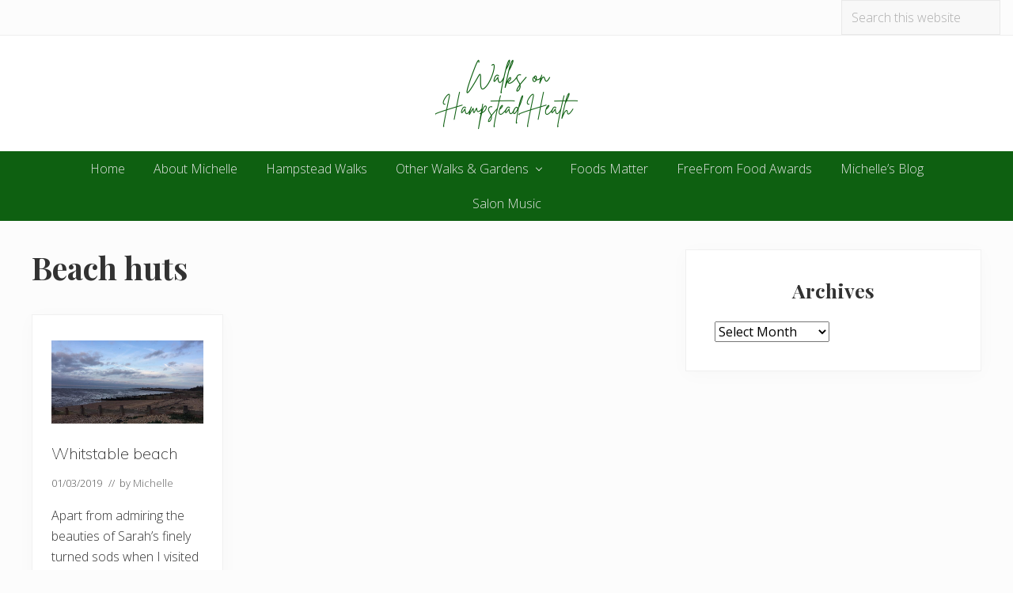

--- FILE ---
content_type: text/html; charset=UTF-8
request_url: https://walksonhampsteadheath.co.uk/tag/beach-huts/
body_size: 9521
content:
<!DOCTYPE html>
<html lang="en-GB">
<head >
<meta charset="UTF-8" />
<meta name="viewport" content="width=device-width, initial-scale=1" />
<meta name='robots' content='index, follow, max-image-preview:large, max-snippet:-1, max-video-preview:-1' />

	<!-- This site is optimized with the Yoast SEO plugin v24.5 - https://yoast.com/wordpress/plugins/seo/ -->
	<title>Beach huts Archives - Walks on Hampstead Heath</title>
	<link rel="canonical" href="https://walksonhampsteadheath.co.uk/tag/beach-huts/" />
	<meta property="og:locale" content="en_GB" />
	<meta property="og:type" content="article" />
	<meta property="og:title" content="Beach huts Archives - Walks on Hampstead Heath" />
	<meta property="og:url" content="https://walksonhampsteadheath.co.uk/tag/beach-huts/" />
	<meta property="og:site_name" content="Walks on Hampstead Heath" />
	<meta name="twitter:card" content="summary_large_image" />
	<script type="application/ld+json" class="yoast-schema-graph">{"@context":"https://schema.org","@graph":[{"@type":"CollectionPage","@id":"https://walksonhampsteadheath.co.uk/tag/beach-huts/","url":"https://walksonhampsteadheath.co.uk/tag/beach-huts/","name":"Beach huts Archives - Walks on Hampstead Heath","isPartOf":{"@id":"https://walksonhampsteadheath.co.uk/#website"},"breadcrumb":{"@id":"https://walksonhampsteadheath.co.uk/tag/beach-huts/#breadcrumb"},"inLanguage":"en-GB"},{"@type":"BreadcrumbList","@id":"https://walksonhampsteadheath.co.uk/tag/beach-huts/#breadcrumb","itemListElement":[{"@type":"ListItem","position":1,"name":"Home","item":"https://walksonhampsteadheath.co.uk/"},{"@type":"ListItem","position":2,"name":"Beach huts"}]},{"@type":"WebSite","@id":"https://walksonhampsteadheath.co.uk/#website","url":"https://walksonhampsteadheath.co.uk/","name":"Walks on Hampstead Heath","description":"Enjoy the view","publisher":{"@id":"https://walksonhampsteadheath.co.uk/#organization"},"potentialAction":[{"@type":"SearchAction","target":{"@type":"EntryPoint","urlTemplate":"https://walksonhampsteadheath.co.uk/?s={search_term_string}"},"query-input":{"@type":"PropertyValueSpecification","valueRequired":true,"valueName":"search_term_string"}}],"inLanguage":"en-GB"},{"@type":"Organization","@id":"https://walksonhampsteadheath.co.uk/#organization","name":"Walks on Hampstead Heath","url":"https://walksonhampsteadheath.co.uk/","logo":{"@type":"ImageObject","inLanguage":"en-GB","@id":"https://walksonhampsteadheath.co.uk/#/schema/logo/image/","url":"https://walksonhampsteadheath.co.uk/wp-content/uploads/Walks-on-Hampstead-Heath1.png","contentUrl":"https://walksonhampsteadheath.co.uk/wp-content/uploads/Walks-on-Hampstead-Heath1.png","width":360,"height":180,"caption":"Walks on Hampstead Heath"},"image":{"@id":"https://walksonhampsteadheath.co.uk/#/schema/logo/image/"}}]}</script>
	<!-- / Yoast SEO plugin. -->


<link rel='dns-prefetch' href='//fonts.googleapis.com' />
<link rel="alternate" type="application/rss+xml" title="Walks on Hampstead Heath &raquo; Feed" href="https://walksonhampsteadheath.co.uk/feed/" />
<link rel="alternate" type="application/rss+xml" title="Walks on Hampstead Heath &raquo; Comments Feed" href="https://walksonhampsteadheath.co.uk/comments/feed/" />
<link rel="alternate" type="application/rss+xml" title="Walks on Hampstead Heath &raquo; Beach huts Tag Feed" href="https://walksonhampsteadheath.co.uk/tag/beach-huts/feed/" />
		<!-- This site uses the Google Analytics by MonsterInsights plugin v8.26.0 - Using Analytics tracking - https://www.monsterinsights.com/ -->
		<!-- Note: MonsterInsights is not currently configured on this site. The site owner needs to authenticate with Google Analytics in the MonsterInsights settings panel. -->
					<!-- No tracking code set -->
				<!-- / Google Analytics by MonsterInsights -->
		<script type="text/javascript">
/* <![CDATA[ */
window._wpemojiSettings = {"baseUrl":"https:\/\/s.w.org\/images\/core\/emoji\/15.0.3\/72x72\/","ext":".png","svgUrl":"https:\/\/s.w.org\/images\/core\/emoji\/15.0.3\/svg\/","svgExt":".svg","source":{"concatemoji":"https:\/\/walksonhampsteadheath.co.uk\/wp-includes\/js\/wp-emoji-release.min.js?ver=6.5.7"}};
/*! This file is auto-generated */
!function(i,n){var o,s,e;function c(e){try{var t={supportTests:e,timestamp:(new Date).valueOf()};sessionStorage.setItem(o,JSON.stringify(t))}catch(e){}}function p(e,t,n){e.clearRect(0,0,e.canvas.width,e.canvas.height),e.fillText(t,0,0);var t=new Uint32Array(e.getImageData(0,0,e.canvas.width,e.canvas.height).data),r=(e.clearRect(0,0,e.canvas.width,e.canvas.height),e.fillText(n,0,0),new Uint32Array(e.getImageData(0,0,e.canvas.width,e.canvas.height).data));return t.every(function(e,t){return e===r[t]})}function u(e,t,n){switch(t){case"flag":return n(e,"\ud83c\udff3\ufe0f\u200d\u26a7\ufe0f","\ud83c\udff3\ufe0f\u200b\u26a7\ufe0f")?!1:!n(e,"\ud83c\uddfa\ud83c\uddf3","\ud83c\uddfa\u200b\ud83c\uddf3")&&!n(e,"\ud83c\udff4\udb40\udc67\udb40\udc62\udb40\udc65\udb40\udc6e\udb40\udc67\udb40\udc7f","\ud83c\udff4\u200b\udb40\udc67\u200b\udb40\udc62\u200b\udb40\udc65\u200b\udb40\udc6e\u200b\udb40\udc67\u200b\udb40\udc7f");case"emoji":return!n(e,"\ud83d\udc26\u200d\u2b1b","\ud83d\udc26\u200b\u2b1b")}return!1}function f(e,t,n){var r="undefined"!=typeof WorkerGlobalScope&&self instanceof WorkerGlobalScope?new OffscreenCanvas(300,150):i.createElement("canvas"),a=r.getContext("2d",{willReadFrequently:!0}),o=(a.textBaseline="top",a.font="600 32px Arial",{});return e.forEach(function(e){o[e]=t(a,e,n)}),o}function t(e){var t=i.createElement("script");t.src=e,t.defer=!0,i.head.appendChild(t)}"undefined"!=typeof Promise&&(o="wpEmojiSettingsSupports",s=["flag","emoji"],n.supports={everything:!0,everythingExceptFlag:!0},e=new Promise(function(e){i.addEventListener("DOMContentLoaded",e,{once:!0})}),new Promise(function(t){var n=function(){try{var e=JSON.parse(sessionStorage.getItem(o));if("object"==typeof e&&"number"==typeof e.timestamp&&(new Date).valueOf()<e.timestamp+604800&&"object"==typeof e.supportTests)return e.supportTests}catch(e){}return null}();if(!n){if("undefined"!=typeof Worker&&"undefined"!=typeof OffscreenCanvas&&"undefined"!=typeof URL&&URL.createObjectURL&&"undefined"!=typeof Blob)try{var e="postMessage("+f.toString()+"("+[JSON.stringify(s),u.toString(),p.toString()].join(",")+"));",r=new Blob([e],{type:"text/javascript"}),a=new Worker(URL.createObjectURL(r),{name:"wpTestEmojiSupports"});return void(a.onmessage=function(e){c(n=e.data),a.terminate(),t(n)})}catch(e){}c(n=f(s,u,p))}t(n)}).then(function(e){for(var t in e)n.supports[t]=e[t],n.supports.everything=n.supports.everything&&n.supports[t],"flag"!==t&&(n.supports.everythingExceptFlag=n.supports.everythingExceptFlag&&n.supports[t]);n.supports.everythingExceptFlag=n.supports.everythingExceptFlag&&!n.supports.flag,n.DOMReady=!1,n.readyCallback=function(){n.DOMReady=!0}}).then(function(){return e}).then(function(){var e;n.supports.everything||(n.readyCallback(),(e=n.source||{}).concatemoji?t(e.concatemoji):e.wpemoji&&e.twemoji&&(t(e.twemoji),t(e.wpemoji)))}))}((window,document),window._wpemojiSettings);
/* ]]> */
</script>
<link rel='stylesheet' id='sbi_styles-css' href='https://walksonhampsteadheath.co.uk/wp-content/plugins/instagram-feed/css/sbi-styles.min.css?ver=6.3.1' type='text/css' media='all' />
<style id='wp-emoji-styles-inline-css' type='text/css'>

	img.wp-smiley, img.emoji {
		display: inline !important;
		border: none !important;
		box-shadow: none !important;
		height: 1em !important;
		width: 1em !important;
		margin: 0 0.07em !important;
		vertical-align: -0.1em !important;
		background: none !important;
		padding: 0 !important;
	}
</style>
<link rel='stylesheet' id='wp-block-library-css' href='https://walksonhampsteadheath.co.uk/wp-includes/css/dist/block-library/style.min.css?ver=6.5.7' type='text/css' media='all' />
<style id='classic-theme-styles-inline-css' type='text/css'>
/*! This file is auto-generated */
.wp-block-button__link{color:#fff;background-color:#32373c;border-radius:9999px;box-shadow:none;text-decoration:none;padding:calc(.667em + 2px) calc(1.333em + 2px);font-size:1.125em}.wp-block-file__button{background:#32373c;color:#fff;text-decoration:none}
</style>
<style id='global-styles-inline-css' type='text/css'>
body{--wp--preset--color--black: #000000;--wp--preset--color--cyan-bluish-gray: #abb8c3;--wp--preset--color--white: #ffffff;--wp--preset--color--pale-pink: #f78da7;--wp--preset--color--vivid-red: #cf2e2e;--wp--preset--color--luminous-vivid-orange: #ff6900;--wp--preset--color--luminous-vivid-amber: #fcb900;--wp--preset--color--light-green-cyan: #7bdcb5;--wp--preset--color--vivid-green-cyan: #00d084;--wp--preset--color--pale-cyan-blue: #8ed1fc;--wp--preset--color--vivid-cyan-blue: #0693e3;--wp--preset--color--vivid-purple: #9b51e0;--wp--preset--gradient--vivid-cyan-blue-to-vivid-purple: linear-gradient(135deg,rgba(6,147,227,1) 0%,rgb(155,81,224) 100%);--wp--preset--gradient--light-green-cyan-to-vivid-green-cyan: linear-gradient(135deg,rgb(122,220,180) 0%,rgb(0,208,130) 100%);--wp--preset--gradient--luminous-vivid-amber-to-luminous-vivid-orange: linear-gradient(135deg,rgba(252,185,0,1) 0%,rgba(255,105,0,1) 100%);--wp--preset--gradient--luminous-vivid-orange-to-vivid-red: linear-gradient(135deg,rgba(255,105,0,1) 0%,rgb(207,46,46) 100%);--wp--preset--gradient--very-light-gray-to-cyan-bluish-gray: linear-gradient(135deg,rgb(238,238,238) 0%,rgb(169,184,195) 100%);--wp--preset--gradient--cool-to-warm-spectrum: linear-gradient(135deg,rgb(74,234,220) 0%,rgb(151,120,209) 20%,rgb(207,42,186) 40%,rgb(238,44,130) 60%,rgb(251,105,98) 80%,rgb(254,248,76) 100%);--wp--preset--gradient--blush-light-purple: linear-gradient(135deg,rgb(255,206,236) 0%,rgb(152,150,240) 100%);--wp--preset--gradient--blush-bordeaux: linear-gradient(135deg,rgb(254,205,165) 0%,rgb(254,45,45) 50%,rgb(107,0,62) 100%);--wp--preset--gradient--luminous-dusk: linear-gradient(135deg,rgb(255,203,112) 0%,rgb(199,81,192) 50%,rgb(65,88,208) 100%);--wp--preset--gradient--pale-ocean: linear-gradient(135deg,rgb(255,245,203) 0%,rgb(182,227,212) 50%,rgb(51,167,181) 100%);--wp--preset--gradient--electric-grass: linear-gradient(135deg,rgb(202,248,128) 0%,rgb(113,206,126) 100%);--wp--preset--gradient--midnight: linear-gradient(135deg,rgb(2,3,129) 0%,rgb(40,116,252) 100%);--wp--preset--font-size--small: 13px;--wp--preset--font-size--medium: 20px;--wp--preset--font-size--large: 36px;--wp--preset--font-size--x-large: 42px;--wp--preset--spacing--20: 0.44rem;--wp--preset--spacing--30: 0.67rem;--wp--preset--spacing--40: 1rem;--wp--preset--spacing--50: 1.5rem;--wp--preset--spacing--60: 2.25rem;--wp--preset--spacing--70: 3.38rem;--wp--preset--spacing--80: 5.06rem;--wp--preset--shadow--natural: 6px 6px 9px rgba(0, 0, 0, 0.2);--wp--preset--shadow--deep: 12px 12px 50px rgba(0, 0, 0, 0.4);--wp--preset--shadow--sharp: 6px 6px 0px rgba(0, 0, 0, 0.2);--wp--preset--shadow--outlined: 6px 6px 0px -3px rgba(255, 255, 255, 1), 6px 6px rgba(0, 0, 0, 1);--wp--preset--shadow--crisp: 6px 6px 0px rgba(0, 0, 0, 1);}:where(.is-layout-flex){gap: 0.5em;}:where(.is-layout-grid){gap: 0.5em;}body .is-layout-flex{display: flex;}body .is-layout-flex{flex-wrap: wrap;align-items: center;}body .is-layout-flex > *{margin: 0;}body .is-layout-grid{display: grid;}body .is-layout-grid > *{margin: 0;}:where(.wp-block-columns.is-layout-flex){gap: 2em;}:where(.wp-block-columns.is-layout-grid){gap: 2em;}:where(.wp-block-post-template.is-layout-flex){gap: 1.25em;}:where(.wp-block-post-template.is-layout-grid){gap: 1.25em;}.has-black-color{color: var(--wp--preset--color--black) !important;}.has-cyan-bluish-gray-color{color: var(--wp--preset--color--cyan-bluish-gray) !important;}.has-white-color{color: var(--wp--preset--color--white) !important;}.has-pale-pink-color{color: var(--wp--preset--color--pale-pink) !important;}.has-vivid-red-color{color: var(--wp--preset--color--vivid-red) !important;}.has-luminous-vivid-orange-color{color: var(--wp--preset--color--luminous-vivid-orange) !important;}.has-luminous-vivid-amber-color{color: var(--wp--preset--color--luminous-vivid-amber) !important;}.has-light-green-cyan-color{color: var(--wp--preset--color--light-green-cyan) !important;}.has-vivid-green-cyan-color{color: var(--wp--preset--color--vivid-green-cyan) !important;}.has-pale-cyan-blue-color{color: var(--wp--preset--color--pale-cyan-blue) !important;}.has-vivid-cyan-blue-color{color: var(--wp--preset--color--vivid-cyan-blue) !important;}.has-vivid-purple-color{color: var(--wp--preset--color--vivid-purple) !important;}.has-black-background-color{background-color: var(--wp--preset--color--black) !important;}.has-cyan-bluish-gray-background-color{background-color: var(--wp--preset--color--cyan-bluish-gray) !important;}.has-white-background-color{background-color: var(--wp--preset--color--white) !important;}.has-pale-pink-background-color{background-color: var(--wp--preset--color--pale-pink) !important;}.has-vivid-red-background-color{background-color: var(--wp--preset--color--vivid-red) !important;}.has-luminous-vivid-orange-background-color{background-color: var(--wp--preset--color--luminous-vivid-orange) !important;}.has-luminous-vivid-amber-background-color{background-color: var(--wp--preset--color--luminous-vivid-amber) !important;}.has-light-green-cyan-background-color{background-color: var(--wp--preset--color--light-green-cyan) !important;}.has-vivid-green-cyan-background-color{background-color: var(--wp--preset--color--vivid-green-cyan) !important;}.has-pale-cyan-blue-background-color{background-color: var(--wp--preset--color--pale-cyan-blue) !important;}.has-vivid-cyan-blue-background-color{background-color: var(--wp--preset--color--vivid-cyan-blue) !important;}.has-vivid-purple-background-color{background-color: var(--wp--preset--color--vivid-purple) !important;}.has-black-border-color{border-color: var(--wp--preset--color--black) !important;}.has-cyan-bluish-gray-border-color{border-color: var(--wp--preset--color--cyan-bluish-gray) !important;}.has-white-border-color{border-color: var(--wp--preset--color--white) !important;}.has-pale-pink-border-color{border-color: var(--wp--preset--color--pale-pink) !important;}.has-vivid-red-border-color{border-color: var(--wp--preset--color--vivid-red) !important;}.has-luminous-vivid-orange-border-color{border-color: var(--wp--preset--color--luminous-vivid-orange) !important;}.has-luminous-vivid-amber-border-color{border-color: var(--wp--preset--color--luminous-vivid-amber) !important;}.has-light-green-cyan-border-color{border-color: var(--wp--preset--color--light-green-cyan) !important;}.has-vivid-green-cyan-border-color{border-color: var(--wp--preset--color--vivid-green-cyan) !important;}.has-pale-cyan-blue-border-color{border-color: var(--wp--preset--color--pale-cyan-blue) !important;}.has-vivid-cyan-blue-border-color{border-color: var(--wp--preset--color--vivid-cyan-blue) !important;}.has-vivid-purple-border-color{border-color: var(--wp--preset--color--vivid-purple) !important;}.has-vivid-cyan-blue-to-vivid-purple-gradient-background{background: var(--wp--preset--gradient--vivid-cyan-blue-to-vivid-purple) !important;}.has-light-green-cyan-to-vivid-green-cyan-gradient-background{background: var(--wp--preset--gradient--light-green-cyan-to-vivid-green-cyan) !important;}.has-luminous-vivid-amber-to-luminous-vivid-orange-gradient-background{background: var(--wp--preset--gradient--luminous-vivid-amber-to-luminous-vivid-orange) !important;}.has-luminous-vivid-orange-to-vivid-red-gradient-background{background: var(--wp--preset--gradient--luminous-vivid-orange-to-vivid-red) !important;}.has-very-light-gray-to-cyan-bluish-gray-gradient-background{background: var(--wp--preset--gradient--very-light-gray-to-cyan-bluish-gray) !important;}.has-cool-to-warm-spectrum-gradient-background{background: var(--wp--preset--gradient--cool-to-warm-spectrum) !important;}.has-blush-light-purple-gradient-background{background: var(--wp--preset--gradient--blush-light-purple) !important;}.has-blush-bordeaux-gradient-background{background: var(--wp--preset--gradient--blush-bordeaux) !important;}.has-luminous-dusk-gradient-background{background: var(--wp--preset--gradient--luminous-dusk) !important;}.has-pale-ocean-gradient-background{background: var(--wp--preset--gradient--pale-ocean) !important;}.has-electric-grass-gradient-background{background: var(--wp--preset--gradient--electric-grass) !important;}.has-midnight-gradient-background{background: var(--wp--preset--gradient--midnight) !important;}.has-small-font-size{font-size: var(--wp--preset--font-size--small) !important;}.has-medium-font-size{font-size: var(--wp--preset--font-size--medium) !important;}.has-large-font-size{font-size: var(--wp--preset--font-size--large) !important;}.has-x-large-font-size{font-size: var(--wp--preset--font-size--x-large) !important;}
.wp-block-navigation a:where(:not(.wp-element-button)){color: inherit;}
:where(.wp-block-post-template.is-layout-flex){gap: 1.25em;}:where(.wp-block-post-template.is-layout-grid){gap: 1.25em;}
:where(.wp-block-columns.is-layout-flex){gap: 2em;}:where(.wp-block-columns.is-layout-grid){gap: 2em;}
.wp-block-pullquote{font-size: 1.5em;line-height: 1.6;}
</style>
<link rel='stylesheet' id='contact-form-7-css' href='https://walksonhampsteadheath.co.uk/wp-content/plugins/contact-form-7/includes/css/styles.css?ver=5.9.8' type='text/css' media='all' />
<link rel='stylesheet' id='mailerlite_forms.css-css' href='https://walksonhampsteadheath.co.uk/wp-content/plugins/official-mailerlite-sign-up-forms/assets/css/mailerlite_forms.css?ver=1.7.10' type='text/css' media='all' />
<link rel='stylesheet' id='maitheme-google-fonts-css' href='//fonts.googleapis.com/css?family=Muli%3A200%2C200i%7COpen+Sans%3A300%2C300i%2C400%2C400i%2C700%2C700i%7CPlayfair+Display%3A700%2C700i&#038;ver=1.3.0' type='text/css' media='all' />
<link rel='stylesheet' id='mai-theme-engine-css' href='https://walksonhampsteadheath.co.uk/wp-content/plugins/mai-theme-engine/assets/css/mai-theme.min.css?ver=1.13.1' type='text/css' media='all' />
<link rel='stylesheet' id='flexington-css' href='https://walksonhampsteadheath.co.uk/wp-content/plugins/mai-theme-engine/assets/css/flexington.min.css?ver=2.5.0' type='text/css' media='all' />
<link rel='stylesheet' id='simple-social-icons-font-css' href='https://walksonhampsteadheath.co.uk/wp-content/plugins/simple-social-icons/css/style.css?ver=3.0.2' type='text/css' media='all' />
<link rel='stylesheet' id='mai-lifestyle-pro-css' href='https://walksonhampsteadheath.co.uk/wp-content/themes/mai-lifestyle-pro/style.css?ver=1.3.0.92620201545' type='text/css' media='all' />
<script type="text/javascript" src="https://walksonhampsteadheath.co.uk/wp-includes/js/jquery/jquery.min.js?ver=3.7.1" id="jquery-core-js"></script>
<script type="text/javascript" src="https://walksonhampsteadheath.co.uk/wp-includes/js/jquery/jquery-migrate.min.js?ver=3.4.1" id="jquery-migrate-js"></script>
<link rel="https://api.w.org/" href="https://walksonhampsteadheath.co.uk/wp-json/" /><link rel="alternate" type="application/json" href="https://walksonhampsteadheath.co.uk/wp-json/wp/v2/tags/7840" /><link rel="EditURI" type="application/rsd+xml" title="RSD" href="https://walksonhampsteadheath.co.uk/xmlrpc.php?rsd" />
        <!-- MailerLite Universal -->
        <script>
            (function(w,d,e,u,f,l,n){w[f]=w[f]||function(){(w[f].q=w[f].q||[])
                .push(arguments);},l=d.createElement(e),l.async=1,l.src=u,
                n=d.getElementsByTagName(e)[0],n.parentNode.insertBefore(l,n);})
            (window,document,'script','https://assets.mailerlite.com/js/universal.js','ml');
            ml('account', '660509');
            ml('enablePopups', true);
        </script>
        <!-- End MailerLite Universal -->
        <link rel="pingback" href="https://walksonhampsteadheath.co.uk/xmlrpc.php" />
<style>
	:root {
		--header-spacer: 0;
		--text-title: 100%;
		--logo-width: 180px;
		--logo-shrink-width: 125px;
		--logo-margin-top: 24px;
		--logo-margin-bottom: 24px;
	}
	.site-title.has-text-title a {
		font-size: var(--text-title);
	}
	@media only screen and (min-width: 769px) {
		.site-title a {
			margin-top: var(--logo-margin-top);
			margin-bottom: var(--logo-margin-bottom);
		}
		.custom-logo-link {
			max-width: var(--logo-width);
		}
	}
	@media only screen and (max-width: 768px) {
		.site-title a {
			margin-top: 4px;
			margin-bottom: 4px;
		}
		.custom-logo-link {
			max-width: var(--logo-shrink-width);
		}
	}
	</style><style>
	@media only screen and (max-width: 768px) {
		.header-before,
		.header-left,
		.header-right,
		.nav-primary,
		.nav-secondary {
			display: none;
		}
		.mai-toggle {
			display: block;
		}
	}
	</style><link rel="icon" href="https://walksonhampsteadheath.co.uk/wp-content/uploads/cropped-Walks-on-Hampstead-Heath-32x32.png" sizes="32x32" />
<link rel="icon" href="https://walksonhampsteadheath.co.uk/wp-content/uploads/cropped-Walks-on-Hampstead-Heath-192x192.png" sizes="192x192" />
<link rel="apple-touch-icon" href="https://walksonhampsteadheath.co.uk/wp-content/uploads/cropped-Walks-on-Hampstead-Heath-180x180.png" />
<meta name="msapplication-TileImage" content="https://walksonhampsteadheath.co.uk/wp-content/uploads/cropped-Walks-on-Hampstead-Heath-270x270.png" />
		<style type="text/css" id="wp-custom-css">
			.site-footer, .site-footer .widget-title, .site-footer .widgettitle, .site-footer h2, .site-footer h3, .site-footer h4, .site-footer h5, .site-footer h6 {
    color: #000000;
}
.home .nav-primary .current-menu-item > a, .nav-primary {
    background-color: #0e6011;
}
.footer-widgets {
  background-color: #0e6001;
  color: rgba(255,255,255,.6);
  border-bottom: 1px solid rgba(0,0,0,.1);
}
.site-footer {
  background-color: #f2f2f2;
  text-align: center;
  padding-top: 30px;
  padding-bottom: 30px;
  border-top: 1px solid rgba(0,0,0,.1);
}
.site-footer a {
  color: #0e6011;
}		</style>
		</head>
<body data-rsssl=1 class="archive tag tag-beach-huts tag-7840 wp-custom-logo header-full-width content-sidebar genesis-breadcrumbs-hidden genesis-footer-widgets-visible has-standard-menu no-js text-md has-sidebar has-one-sidebar">	<script>
		//<![CDATA[
		( function() {
			var c = document.body.classList;
			c.remove( 'no-js' );
			c.add( 'js' );
		})();
		//]]>
	</script>
	<div class="site-container"><ul class="genesis-skip-link"><li><a href="#mai-toggle" class="screen-reader-shortcut"> Menu</a></li><li><a href="#genesis-nav-primary" class="screen-reader-shortcut"> Skip to primary navigation</a></li><li><a href="#genesis-content" class="screen-reader-shortcut"> Skip to main content</a></li><li><a href="#genesis-sidebar-primary" class="screen-reader-shortcut"> Skip to primary sidebar</a></li><li><a href="#genesis-footer-widgets" class="screen-reader-shortcut"> Skip to footer</a></li></ul><div class="header-before text-sm"><div class="wrap"><aside class="widget-area"><h2 class="genesis-sidebar-title screen-reader-text">Before Header</h2><section id="search-10" class="widget widget_search"><div class="widget-wrap"><form class="search-form" method="get" action="https://walksonhampsteadheath.co.uk/" role="search"><label class="search-form-label screen-reader-text" for="searchform-2">Search this website</label><input class="search-form-input" type="search" name="s" id="searchform-2" placeholder="Search this website"><input class="search-form-submit" type="submit" value="Search"><meta content="https://walksonhampsteadheath.co.uk/?s={s}"></form></div></section>
</aside></div></div><span id="header-trigger-wrap"><span id="header-trigger"></span></span><header class="site-header no-header-content"><div class="wrap"><div class="site-header-row row middle-xs between-xs around-md"><div class="title-area col col-xs-auto center-xs"><p class="site-title"><a href="https://walksonhampsteadheath.co.uk/" class="custom-logo-link" rel="home"><img width="360" height="180" src="https://walksonhampsteadheath.co.uk/wp-content/uploads/Walks-on-Hampstead-Heath1.png" class="custom-logo" alt="Walks on Hampstead Heath" decoding="async" fetchpriority="high" srcset="https://walksonhampsteadheath.co.uk/wp-content/uploads/Walks-on-Hampstead-Heath1.png 360w, https://walksonhampsteadheath.co.uk/wp-content/uploads/Walks-on-Hampstead-Heath1-300x150.png 300w" sizes="(max-width: 360px) 100vw, 360px" /></a></p><p class="site-description screen-reader-text">Enjoy the view</p></div></div><div id="mai-menu" class="mai-menu"><div class="mai-menu-outer"><div class="mai-menu-inner"><form class="search-form" method="get" action="https://walksonhampsteadheath.co.uk/" role="search"><label class="search-form-label screen-reader-text" for="searchform-3">Search this website</label><input class="search-form-input" type="search" name="s" id="searchform-3" placeholder="Search this website"><input class="search-form-submit" type="submit" value="Search"><meta content="https://walksonhampsteadheath.co.uk/?s={s}"></form><div class="menu-menu-1-container"><ul id="menu-menu-1" class="menu"><li id="menu-item-6186" class="menu-item menu-item-type-custom menu-item-object-custom menu-item-home menu-item-6186"><a href="https://walksonhampsteadheath.co.uk/">Home</a></li>
<li id="menu-item-1942" class="menu-item menu-item-type-post_type menu-item-object-page menu-item-1942"><a title="All about Michelle and her blog" href="https://walksonhampsteadheath.co.uk/about-2/">About Michelle</a></li>
<li id="menu-item-16807" class="menu-item menu-item-type-post_type menu-item-object-page current_page_parent menu-item-16807"><a href="https://walksonhampsteadheath.co.uk/home/">Hampstead Walks</a></li>
<li id="menu-item-16845" class="menu-item menu-item-type-custom menu-item-object-custom menu-item-has-children menu-item-16845"><a href="#">Other Walks &#038; Gardens</a>
<ul class="sub-menu">
	<li id="menu-item-16915" class="menu-item menu-item-type-taxonomy menu-item-object-category menu-item-16915"><a href="https://walksonhampsteadheath.co.uk/category/michelles-garden-2/">Michelle&#8217; garden in Highgate</a></li>
	<li id="menu-item-16913" class="menu-item menu-item-type-taxonomy menu-item-object-category menu-item-16913"><a href="https://walksonhampsteadheath.co.uk/category/gardens/">Gardens &#038; walks elsewhere</a></li>
	<li id="menu-item-16852" class="menu-item menu-item-type-post_type menu-item-object-page menu-item-16852"><a href="https://walksonhampsteadheath.co.uk/garden/">Michelle&#8217;s garden in Lawn Road 2014-16</a></li>
	<li id="menu-item-16912" class="menu-item menu-item-type-post_type menu-item-object-page menu-item-16912"><a href="https://walksonhampsteadheath.co.uk/michelles-garden-2014/">Michelle&#8217;s garden in Lawn 2016-19</a></li>
</ul>
</li>
<li id="menu-item-16855" class="menu-item menu-item-type-custom menu-item-object-custom menu-item-16855"><a href="https://foodsmatter.com">Foods Matter</a></li>
<li id="menu-item-16849" class="menu-item menu-item-type-custom menu-item-object-custom menu-item-16849"><a href="https://freefromfoodawards.co.uk">FreeFrom Food Awards</a></li>
<li id="menu-item-16853" class="menu-item menu-item-type-custom menu-item-object-custom menu-item-16853"><a href="https://michellesblog.co.uk">Michelle&#8217;s Blog</a></li>
<li id="menu-item-16854" class="menu-item menu-item-type-custom menu-item-object-custom menu-item-16854"><a href="https://salonmusic.co.uk">Salon Music</a></li>
</ul></div></div></div></div></div></header><nav class="nav-primary" aria-label="Main" id="genesis-nav-primary"><div class="wrap"><ul id="menu-menu-2" class="menu genesis-nav-menu menu-primary js-superfish"><li class="menu-item menu-item-type-custom menu-item-object-custom menu-item-home menu-item-6186"><a href="https://walksonhampsteadheath.co.uk/"><span >Home</span></a></li>
<li class="menu-item menu-item-type-post_type menu-item-object-page menu-item-1942"><a title="All about Michelle and her blog" href="https://walksonhampsteadheath.co.uk/about-2/"><span >About Michelle</span></a></li>
<li class="menu-item menu-item-type-post_type menu-item-object-page current_page_parent menu-item-16807"><a href="https://walksonhampsteadheath.co.uk/home/"><span >Hampstead Walks</span></a></li>
<li class="menu-item menu-item-type-custom menu-item-object-custom menu-item-has-children menu-item-16845"><a href="#"><span >Other Walks &#038; Gardens</span></a>
<ul class="sub-menu">
	<li class="menu-item menu-item-type-taxonomy menu-item-object-category menu-item-16915"><a href="https://walksonhampsteadheath.co.uk/category/michelles-garden-2/"><span >Michelle&#8217; garden in Highgate</span></a></li>
	<li class="menu-item menu-item-type-taxonomy menu-item-object-category menu-item-16913"><a href="https://walksonhampsteadheath.co.uk/category/gardens/"><span >Gardens &#038; walks elsewhere</span></a></li>
	<li class="menu-item menu-item-type-post_type menu-item-object-page menu-item-16852"><a href="https://walksonhampsteadheath.co.uk/garden/"><span >Michelle&#8217;s garden in Lawn Road 2014-16</span></a></li>
	<li class="menu-item menu-item-type-post_type menu-item-object-page menu-item-16912"><a href="https://walksonhampsteadheath.co.uk/michelles-garden-2014/"><span >Michelle&#8217;s garden in Lawn 2016-19</span></a></li>
</ul>
</li>
<li class="menu-item menu-item-type-custom menu-item-object-custom menu-item-16855"><a href="https://foodsmatter.com"><span >Foods Matter</span></a></li>
<li class="menu-item menu-item-type-custom menu-item-object-custom menu-item-16849"><a href="https://freefromfoodawards.co.uk"><span >FreeFrom Food Awards</span></a></li>
<li class="menu-item menu-item-type-custom menu-item-object-custom menu-item-16853"><a href="https://michellesblog.co.uk"><span >Michelle&#8217;s Blog</span></a></li>
<li class="menu-item menu-item-type-custom menu-item-object-custom menu-item-16854"><a href="https://salonmusic.co.uk"><span >Salon Music</span></a></li>
</ul></div></nav><div class="site-inner"><div class="content-sidebar-wrap has-boxed-children"><main class="content" id="genesis-content"><div class="archive-description taxonomy-archive-description taxonomy-description"><h1 class="archive-title">Beach huts</h1></div><div class="row gutter-md"><article class="post-13256 post type-post status-publish format-standard category-buildings category-travel tag-beach-huts tag-whitstable tag-whitstable-beach entry has-post-thumbnail boxed flex-entry col col-xs-12 col-sm-6 col-md-4 has-image-before_title" aria-label="Whitstable beach"><header class="entry-header"><a class="entry-image-link entry-image-before-title" href="https://walksonhampsteadheath.co.uk/whitstable-beach/" aria-hidden="true" tabindex="-1"><img width="750" height="410" src="https://walksonhampsteadheath.co.uk/wp-content/uploads/whitstable-beach-3-copy.jpg" class="alignleft post-image entry-image" alt="" decoding="async" srcset="https://walksonhampsteadheath.co.uk/wp-content/uploads/whitstable-beach-3-copy.jpg 750w, https://walksonhampsteadheath.co.uk/wp-content/uploads/whitstable-beach-3-copy-300x164.jpg 300w" sizes="(max-width: 750px) 100vw, 750px" srcset="https://walksonhampsteadheath.co.uk/wp-content/uploads/whitstable-beach-3-copy.jpg 750w, https://walksonhampsteadheath.co.uk/wp-content/uploads/whitstable-beach-3-copy-300x164.jpg 300w" /></a><h2 class="entry-title"><a class="entry-title-link" rel="bookmark" href="https://walksonhampsteadheath.co.uk/whitstable-beach/">Whitstable beach</a></h2>
<p class="entry-meta"><time class="entry-time">01/03/2019</time> <span class="entry-author">//&nbsp;&nbsp;by&nbsp;<a href="https://walksonhampsteadheath.co.uk/author/mbjwohh/" class="entry-author-link" rel="author"><span class="entry-author-name">Michelle</span></a></span></p></header><div class="entry-content"><p>Apart from admiring the beauties of Sarah&#8217;s finely turned sods when I visited her last week, we also took a walk (with Harold obviously) along Whitstable Beach. It looked so very English and wintry I feel I needed to share&#8230; And if you look on the right in the next image you will see what &hellip;</p>
<p class="more-link-wrap"><a class="more-link" href="https://walksonhampsteadheath.co.uk/whitstable-beach/"><span class="screen-reader-text">Whitstable beach</span>Read More</a></p></div></article></div></main><aside class="sidebar sidebar-primary widget-area has-boxed" role="complementary" aria-label="Primary Sidebar" id="genesis-sidebar-primary"><h2 class="genesis-sidebar-title screen-reader-text">Primary Sidebar</h2><section id="archives-6" class="widget boxed widget_archive"><div class="widget-wrap"><h3 class="widgettitle widget-title">Archives</h3>
		<label class="screen-reader-text" for="archives-dropdown-6">Archives</label>
		<select id="archives-dropdown-6" name="archive-dropdown">
			
			<option value="">Select Month</option>
				<option value='https://walksonhampsteadheath.co.uk/2025/10/'> October 2025 </option>
	<option value='https://walksonhampsteadheath.co.uk/2025/08/'> August 2025 </option>
	<option value='https://walksonhampsteadheath.co.uk/2025/06/'> June 2025 </option>
	<option value='https://walksonhampsteadheath.co.uk/2024/12/'> December 2024 </option>
	<option value='https://walksonhampsteadheath.co.uk/2024/11/'> November 2024 </option>
	<option value='https://walksonhampsteadheath.co.uk/2024/09/'> September 2024 </option>
	<option value='https://walksonhampsteadheath.co.uk/2024/08/'> August 2024 </option>
	<option value='https://walksonhampsteadheath.co.uk/2024/07/'> July 2024 </option>
	<option value='https://walksonhampsteadheath.co.uk/2024/06/'> June 2024 </option>
	<option value='https://walksonhampsteadheath.co.uk/2024/05/'> May 2024 </option>
	<option value='https://walksonhampsteadheath.co.uk/2024/04/'> April 2024 </option>
	<option value='https://walksonhampsteadheath.co.uk/2024/03/'> March 2024 </option>
	<option value='https://walksonhampsteadheath.co.uk/2023/12/'> December 2023 </option>
	<option value='https://walksonhampsteadheath.co.uk/2023/11/'> November 2023 </option>
	<option value='https://walksonhampsteadheath.co.uk/2023/10/'> October 2023 </option>
	<option value='https://walksonhampsteadheath.co.uk/2023/09/'> September 2023 </option>
	<option value='https://walksonhampsteadheath.co.uk/2023/08/'> August 2023 </option>
	<option value='https://walksonhampsteadheath.co.uk/2023/07/'> July 2023 </option>
	<option value='https://walksonhampsteadheath.co.uk/2023/06/'> June 2023 </option>
	<option value='https://walksonhampsteadheath.co.uk/2023/05/'> May 2023 </option>
	<option value='https://walksonhampsteadheath.co.uk/2023/04/'> April 2023 </option>
	<option value='https://walksonhampsteadheath.co.uk/2023/03/'> March 2023 </option>
	<option value='https://walksonhampsteadheath.co.uk/2023/02/'> February 2023 </option>
	<option value='https://walksonhampsteadheath.co.uk/2023/01/'> January 2023 </option>
	<option value='https://walksonhampsteadheath.co.uk/2022/12/'> December 2022 </option>
	<option value='https://walksonhampsteadheath.co.uk/2022/11/'> November 2022 </option>
	<option value='https://walksonhampsteadheath.co.uk/2022/10/'> October 2022 </option>
	<option value='https://walksonhampsteadheath.co.uk/2022/09/'> September 2022 </option>
	<option value='https://walksonhampsteadheath.co.uk/2022/08/'> August 2022 </option>
	<option value='https://walksonhampsteadheath.co.uk/2022/07/'> July 2022 </option>
	<option value='https://walksonhampsteadheath.co.uk/2022/06/'> June 2022 </option>
	<option value='https://walksonhampsteadheath.co.uk/2022/05/'> May 2022 </option>
	<option value='https://walksonhampsteadheath.co.uk/2022/04/'> April 2022 </option>
	<option value='https://walksonhampsteadheath.co.uk/2022/03/'> March 2022 </option>
	<option value='https://walksonhampsteadheath.co.uk/2022/02/'> February 2022 </option>
	<option value='https://walksonhampsteadheath.co.uk/2022/01/'> January 2022 </option>
	<option value='https://walksonhampsteadheath.co.uk/2021/12/'> December 2021 </option>
	<option value='https://walksonhampsteadheath.co.uk/2021/11/'> November 2021 </option>
	<option value='https://walksonhampsteadheath.co.uk/2021/10/'> October 2021 </option>
	<option value='https://walksonhampsteadheath.co.uk/2021/09/'> September 2021 </option>
	<option value='https://walksonhampsteadheath.co.uk/2021/08/'> August 2021 </option>
	<option value='https://walksonhampsteadheath.co.uk/2021/07/'> July 2021 </option>
	<option value='https://walksonhampsteadheath.co.uk/2021/06/'> June 2021 </option>
	<option value='https://walksonhampsteadheath.co.uk/2021/05/'> May 2021 </option>
	<option value='https://walksonhampsteadheath.co.uk/2021/04/'> April 2021 </option>
	<option value='https://walksonhampsteadheath.co.uk/2021/03/'> March 2021 </option>
	<option value='https://walksonhampsteadheath.co.uk/2021/02/'> February 2021 </option>
	<option value='https://walksonhampsteadheath.co.uk/2021/01/'> January 2021 </option>
	<option value='https://walksonhampsteadheath.co.uk/2020/12/'> December 2020 </option>
	<option value='https://walksonhampsteadheath.co.uk/2020/11/'> November 2020 </option>
	<option value='https://walksonhampsteadheath.co.uk/2020/10/'> October 2020 </option>
	<option value='https://walksonhampsteadheath.co.uk/2020/09/'> September 2020 </option>
	<option value='https://walksonhampsteadheath.co.uk/2020/08/'> August 2020 </option>
	<option value='https://walksonhampsteadheath.co.uk/2020/07/'> July 2020 </option>
	<option value='https://walksonhampsteadheath.co.uk/2020/06/'> June 2020 </option>
	<option value='https://walksonhampsteadheath.co.uk/2020/05/'> May 2020 </option>
	<option value='https://walksonhampsteadheath.co.uk/2020/04/'> April 2020 </option>
	<option value='https://walksonhampsteadheath.co.uk/2020/03/'> March 2020 </option>
	<option value='https://walksonhampsteadheath.co.uk/2020/02/'> February 2020 </option>
	<option value='https://walksonhampsteadheath.co.uk/2019/12/'> December 2019 </option>
	<option value='https://walksonhampsteadheath.co.uk/2019/11/'> November 2019 </option>
	<option value='https://walksonhampsteadheath.co.uk/2019/10/'> October 2019 </option>
	<option value='https://walksonhampsteadheath.co.uk/2019/08/'> August 2019 </option>
	<option value='https://walksonhampsteadheath.co.uk/2019/07/'> July 2019 </option>
	<option value='https://walksonhampsteadheath.co.uk/2019/06/'> June 2019 </option>
	<option value='https://walksonhampsteadheath.co.uk/2019/05/'> May 2019 </option>
	<option value='https://walksonhampsteadheath.co.uk/2019/04/'> April 2019 </option>
	<option value='https://walksonhampsteadheath.co.uk/2019/03/'> March 2019 </option>
	<option value='https://walksonhampsteadheath.co.uk/2019/02/'> February 2019 </option>
	<option value='https://walksonhampsteadheath.co.uk/2019/01/'> January 2019 </option>
	<option value='https://walksonhampsteadheath.co.uk/2018/11/'> November 2018 </option>
	<option value='https://walksonhampsteadheath.co.uk/2018/09/'> September 2018 </option>
	<option value='https://walksonhampsteadheath.co.uk/2018/07/'> July 2018 </option>
	<option value='https://walksonhampsteadheath.co.uk/2018/06/'> June 2018 </option>
	<option value='https://walksonhampsteadheath.co.uk/2018/05/'> May 2018 </option>
	<option value='https://walksonhampsteadheath.co.uk/2017/07/'> July 2017 </option>
	<option value='https://walksonhampsteadheath.co.uk/2017/01/'> January 2017 </option>
	<option value='https://walksonhampsteadheath.co.uk/2016/10/'> October 2016 </option>
	<option value='https://walksonhampsteadheath.co.uk/2016/08/'> August 2016 </option>
	<option value='https://walksonhampsteadheath.co.uk/2016/07/'> July 2016 </option>
	<option value='https://walksonhampsteadheath.co.uk/2016/06/'> June 2016 </option>
	<option value='https://walksonhampsteadheath.co.uk/2016/02/'> February 2016 </option>
	<option value='https://walksonhampsteadheath.co.uk/2015/12/'> December 2015 </option>
	<option value='https://walksonhampsteadheath.co.uk/2015/09/'> September 2015 </option>
	<option value='https://walksonhampsteadheath.co.uk/2015/07/'> July 2015 </option>
	<option value='https://walksonhampsteadheath.co.uk/2015/06/'> June 2015 </option>
	<option value='https://walksonhampsteadheath.co.uk/2015/04/'> April 2015 </option>
	<option value='https://walksonhampsteadheath.co.uk/2015/03/'> March 2015 </option>
	<option value='https://walksonhampsteadheath.co.uk/2014/12/'> December 2014 </option>
	<option value='https://walksonhampsteadheath.co.uk/2014/10/'> October 2014 </option>
	<option value='https://walksonhampsteadheath.co.uk/2014/08/'> August 2014 </option>
	<option value='https://walksonhampsteadheath.co.uk/2014/07/'> July 2014 </option>
	<option value='https://walksonhampsteadheath.co.uk/2014/04/'> April 2014 </option>
	<option value='https://walksonhampsteadheath.co.uk/2014/03/'> March 2014 </option>
	<option value='https://walksonhampsteadheath.co.uk/2014/01/'> January 2014 </option>
	<option value='https://walksonhampsteadheath.co.uk/2013/06/'> June 2013 </option>
	<option value='https://walksonhampsteadheath.co.uk/2013/04/'> April 2013 </option>
	<option value='https://walksonhampsteadheath.co.uk/2013/02/'> February 2013 </option>
	<option value='https://walksonhampsteadheath.co.uk/2012/12/'> December 2012 </option>
	<option value='https://walksonhampsteadheath.co.uk/2012/10/'> October 2012 </option>
	<option value='https://walksonhampsteadheath.co.uk/2012/09/'> September 2012 </option>
	<option value='https://walksonhampsteadheath.co.uk/2012/08/'> August 2012 </option>
	<option value='https://walksonhampsteadheath.co.uk/2012/07/'> July 2012 </option>
	<option value='https://walksonhampsteadheath.co.uk/2012/05/'> May 2012 </option>
	<option value='https://walksonhampsteadheath.co.uk/2012/04/'> April 2012 </option>
	<option value='https://walksonhampsteadheath.co.uk/2012/03/'> March 2012 </option>
	<option value='https://walksonhampsteadheath.co.uk/2012/02/'> February 2012 </option>
	<option value='https://walksonhampsteadheath.co.uk/2012/01/'> January 2012 </option>
	<option value='https://walksonhampsteadheath.co.uk/2011/12/'> December 2011 </option>
	<option value='https://walksonhampsteadheath.co.uk/2011/11/'> November 2011 </option>
	<option value='https://walksonhampsteadheath.co.uk/2011/10/'> October 2011 </option>
	<option value='https://walksonhampsteadheath.co.uk/2011/09/'> September 2011 </option>
	<option value='https://walksonhampsteadheath.co.uk/2011/08/'> August 2011 </option>
	<option value='https://walksonhampsteadheath.co.uk/2011/07/'> July 2011 </option>
	<option value='https://walksonhampsteadheath.co.uk/2011/06/'> June 2011 </option>
	<option value='https://walksonhampsteadheath.co.uk/2011/05/'> May 2011 </option>
	<option value='https://walksonhampsteadheath.co.uk/2011/04/'> April 2011 </option>
	<option value='https://walksonhampsteadheath.co.uk/2011/02/'> February 2011 </option>
	<option value='https://walksonhampsteadheath.co.uk/2011/01/'> January 2011 </option>
	<option value='https://walksonhampsteadheath.co.uk/2010/12/'> December 2010 </option>
	<option value='https://walksonhampsteadheath.co.uk/2010/11/'> November 2010 </option>
	<option value='https://walksonhampsteadheath.co.uk/2010/10/'> October 2010 </option>
	<option value='https://walksonhampsteadheath.co.uk/2010/09/'> September 2010 </option>
	<option value='https://walksonhampsteadheath.co.uk/2010/08/'> August 2010 </option>
	<option value='https://walksonhampsteadheath.co.uk/2010/07/'> July 2010 </option>

		</select>

			<script type="text/javascript">
/* <![CDATA[ */

(function() {
	var dropdown = document.getElementById( "archives-dropdown-6" );
	function onSelectChange() {
		if ( dropdown.options[ dropdown.selectedIndex ].value !== '' ) {
			document.location.href = this.options[ this.selectedIndex ].value;
		}
	}
	dropdown.onchange = onSelectChange;
})();

/* ]]> */
</script>
</div></section>
</aside></div></div><div class="footer-widgets" id="genesis-footer-widgets"><h2 class="genesis-sidebar-title screen-reader-text">Footer</h2><div class="wrap"><div class="widget-area footer-widgets-1 footer-widget-area"><section id="custom_html-5" class="widget_text widget widget_custom_html"><div class="widget_text widget-wrap"><div class="textwidget custom-html-widget">                <div class="ml-embedded" data-form="C881HM"></div>
            </div></div></section>
</div></div></div><footer class="site-footer text-sm"><div class="wrap"><p>Copyright &#x000A9;&nbsp;2025 · Walks on Hampstead Heath - Michelle Berridale Johnson · Site Design by <a href="https://digitaljen.co.uk">DigitalJen</a></p></div></footer></div><!-- Instagram Feed JS -->
<script type="text/javascript">
var sbiajaxurl = "https://walksonhampsteadheath.co.uk/wp-admin/admin-ajax.php";
</script>
<style type="text/css" media="screen"></style><script type="text/javascript" src="https://walksonhampsteadheath.co.uk/wp-includes/js/dist/vendor/wp-polyfill-inert.min.js?ver=3.1.2" id="wp-polyfill-inert-js"></script>
<script type="text/javascript" src="https://walksonhampsteadheath.co.uk/wp-includes/js/dist/vendor/regenerator-runtime.min.js?ver=0.14.0" id="regenerator-runtime-js"></script>
<script type="text/javascript" src="https://walksonhampsteadheath.co.uk/wp-includes/js/dist/vendor/wp-polyfill.min.js?ver=3.15.0" id="wp-polyfill-js"></script>
<script type="text/javascript" src="https://walksonhampsteadheath.co.uk/wp-includes/js/dist/hooks.min.js?ver=2810c76e705dd1a53b18" id="wp-hooks-js"></script>
<script type="text/javascript" src="https://walksonhampsteadheath.co.uk/wp-includes/js/dist/i18n.min.js?ver=5e580eb46a90c2b997e6" id="wp-i18n-js"></script>
<script type="text/javascript" id="wp-i18n-js-after">
/* <![CDATA[ */
wp.i18n.setLocaleData( { 'text direction\u0004ltr': [ 'ltr' ] } );
/* ]]> */
</script>
<script type="text/javascript" src="https://walksonhampsteadheath.co.uk/wp-content/plugins/contact-form-7/includes/swv/js/index.js?ver=5.9.8" id="swv-js"></script>
<script type="text/javascript" id="contact-form-7-js-extra">
/* <![CDATA[ */
var wpcf7 = {"api":{"root":"https:\/\/walksonhampsteadheath.co.uk\/wp-json\/","namespace":"contact-form-7\/v1"}};
/* ]]> */
</script>
<script type="text/javascript" src="https://walksonhampsteadheath.co.uk/wp-content/plugins/contact-form-7/includes/js/index.js?ver=5.9.8" id="contact-form-7-js"></script>
<script type="text/javascript" src="https://walksonhampsteadheath.co.uk/wp-includes/js/hoverIntent.min.js?ver=1.10.2" id="hoverIntent-js"></script>
<script type="text/javascript" src="https://walksonhampsteadheath.co.uk/wp-content/themes/genesis/lib/js/menu/superfish.min.js?ver=1.7.10" id="superfish-js"></script>
<script type="text/javascript" src="https://walksonhampsteadheath.co.uk/wp-content/themes/genesis/lib/js/skip-links.min.js?ver=3.5.0" id="skip-links-js"></script>
<script type="text/javascript" id="mai-theme-engine-js-extra">
/* <![CDATA[ */
var maiVars = {"mainMenu":"Menu","subMenu":"Submenu","searchBox":"<div class=\"search-box\" style=\"display:none;\"><form class=\"search-form\" method=\"get\" action=\"https:\/\/walksonhampsteadheath.co.uk\/\" role=\"search\"><label class=\"search-form-label screen-reader-text\" for=\"searchform-1\">Search this website<\/label><input class=\"search-form-input\" type=\"search\" name=\"s\" id=\"searchform-1\" placeholder=\"Search this website\"><input class=\"search-form-submit\" type=\"submit\" value=\"Search\"><meta content=\"https:\/\/walksonhampsteadheath.co.uk\/?s={s}\"><\/form><\/div>","maiScrollTo":".scroll-to"};
/* ]]> */
</script>
<script type="text/javascript" src="https://walksonhampsteadheath.co.uk/wp-content/plugins/mai-theme-engine/assets/js/mai-theme.min.js?ver=1.13.1" id="mai-theme-engine-js"></script>
<script type="text/javascript" src="https://walksonhampsteadheath.co.uk/wp-content/plugins/mai-theme-engine/assets/js/basic-scroll.min.js?ver=3.0.2" id="basic-scroll-js"></script>
<script type="text/javascript" id="mai-scroll-js-extra">
/* <![CDATA[ */
var maiScroll = {"logoWidth":"180","logoTop":"24","logoBottom":"24","logoShrinkWidth":"120","logoShrinkTop":"4","logoShrinkBottom":"4"};
/* ]]> */
</script>
<script type="text/javascript" src="https://walksonhampsteadheath.co.uk/wp-content/plugins/mai-theme-engine/assets/js/mai-scroll.min.js?ver=1.13.1" id="mai-scroll-js"></script>
<script type="text/javascript" src="https://walksonhampsteadheath.co.uk/wp-content/plugins/mai-theme-engine/assets/js/fitvids.min.js?ver=1.2.0" id="mai-responsive-videos-js"></script>
<script type="text/javascript" src="https://walksonhampsteadheath.co.uk/wp-content/plugins/mai-theme-engine/assets/js/fitvids-init.min.js?ver=1.13.1" id="mai-responsive-video-init-js"></script>
</body></html>
